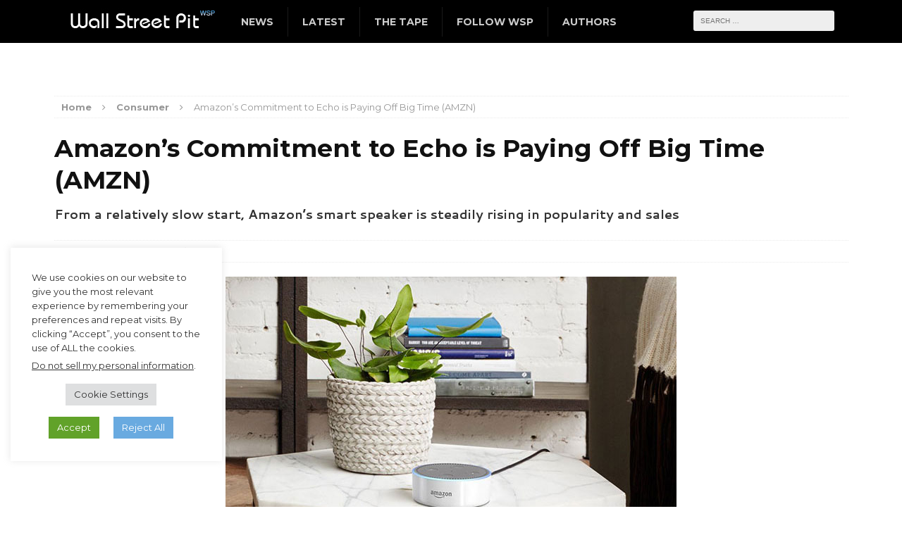

--- FILE ---
content_type: text/html; charset=utf-8
request_url: https://www.google.com/recaptcha/api2/aframe
body_size: 268
content:
<!DOCTYPE HTML><html><head><meta http-equiv="content-type" content="text/html; charset=UTF-8"></head><body><script nonce="4PqlOXuUDIj-59Oqe5rXuw">/** Anti-fraud and anti-abuse applications only. See google.com/recaptcha */ try{var clients={'sodar':'https://pagead2.googlesyndication.com/pagead/sodar?'};window.addEventListener("message",function(a){try{if(a.source===window.parent){var b=JSON.parse(a.data);var c=clients[b['id']];if(c){var d=document.createElement('img');d.src=c+b['params']+'&rc='+(localStorage.getItem("rc::a")?sessionStorage.getItem("rc::b"):"");window.document.body.appendChild(d);sessionStorage.setItem("rc::e",parseInt(sessionStorage.getItem("rc::e")||0)+1);localStorage.setItem("rc::h",'1766018662523');}}}catch(b){}});window.parent.postMessage("_grecaptcha_ready", "*");}catch(b){}</script></body></html>

--- FILE ---
content_type: text/css
request_url: https://wallstreetpit.com/wp-content/themes/mh-magazine-child/style.css?ver=6.8.2
body_size: 2769
content:
/*****
Theme Name: MH Magazine Child Theme
Theme URI: http://www.mhthemes.com/themes/mh/magazine/
Description: This is a child theme for MH Magazine WordPress theme to make customizations much easier for you. By using this child theme you make sure, that you keep your changes after an update of the parent theme.
Author: MH Themes
Author URI: http://www.mhthemes.com/
Template: mh-magazine
Version: 1.0.0
License: GNU General Public License v2.0
License URI: http://www.gnu.org/licenses/gpl-2.0.html
*****/



/***** Header *****/
.mh-site-logo { margin-top: -16px; }
.mh-custom-header { height: 55px; }
.menu-main-menu-container { float: left; margin-left: 250px; margin-top: -45px; } 
.mh-main-nav li a { color: #ccc; }
.search-form { margin: -43px; }
.slicknav_menu {margin-left: -260px; }
.slicknav_nav { padding-top: 20px; padding-right: -50px; }


/***** Change Main Container Padding *****/
.mh-wrapper { padding: 5px; }


/***** One-Sidebar Container Size *****/
.mh-container, .mh-container-inner { max-width: 1137px; }


/***** Two-Sidebar Container Size *****/
.mh-two-sb .mh-container { max-width: 1320px; }


/**** Latest News Image Size ****/
.mh-posts-list-thumb img { max-width: 180px; }


/**** Hide the Image Placeholders ****/
.mh-image-placeholder { display: none; }


/**** Hide Tags ****/
.entry-tags { display: none; }


/**** Hide Related Artcles, Be The First To Comment ****/
.mh-section-title { display: none; }


/***** Sub Menu Font *****/
.mh-main-nav .sub-menu li {
   font-size: 12px;
   font-weight: 500;
   }


/***** Change Search Form Color *****/
.search-form .search-field {
    background: #EEEEEE none repeat scroll 0 0;
    border: 0px solid #000;
    border-radius: 3px;
    }

.search-form input {
    color: #000000;
    font-size: 10px;
    font-weight: 500;
    }


/**** Author Box ****/
.single-post .mh-author-box { display: none; }

.mh-author-box-content p {
    display: block;
    margin-top: 1em;
    margin-bottom: 1em;
    margin-left: 0;
    margin-right: 0;
    font-size: 12px;
    }


/**** Post Title ****/
.entry-title { 
    font-family:  Montserrat, Arial;
    color: #111111; 
    font-size: 35px;
    font-weight: 700;
    }


/**** Post SubHeading ****/
.mh-subheading-2 { 
    display: inline-block; 
    font-size: 18px; 
    font-size: 1.286em; 
    color: #333333; 
    padding: 5px 0px; 
    margin-bottom: 10px; 
    margin-bottom: 0.625rem; 
    background: #ffffff; 
    text-transform: none;
    }

.mh-subheading-top { border-bottom: 0px solid #2a2a2a; }


/**** Post SubHeading H2 ****/
.entry-content h2 {
	font-family: Arial,Helvetica,Verdana;
    font-size: 24px; 
    font-size: 1.091em; 
	color: #111111;
    letter-spacing: 0.031em;
    }


/**** Post Text ****/
.entry-content {
	font-weight:normal;
	line-height: 1.7em;
    }

.small-text {
    font-size: 11px;
	line-height: 1.1em;
    padding: 0px 0px 25px 0px;
    }


/**** Post Link ****/
.entry-content a { font-weight: normal; color: #87240f; }


/**** Home Featured Post Title ****/
.mh-posts-large-title {
    font-family:  Montserrat, Arial;
    font-size: 30px;
    font-weight: 700;
    line-height: 1.1em;
    text-decoration: none;
    }

.mh-posts-list-title {
    font-family: Arial;
    font-size: 22px;
    font-weight: 700;
    line-height: 25px;
    text-decoration: none;
    }


/**** Widget Title ****/
.mh-widget-layout1 .mh-widget-title {  
    font-size: 12px;
    border-bottom: 3px solid #CCCCCC; 
    }


/*****  Widget MH Posts Lineup *****/
.mh-posts-lineup-content { background-color: #F1F1F1; font-color: #000; }
.mh-posts-lineup-title { color: #000; font-family: Arial, Titillium Web, Proxima Nova; line-height:1.1em; }
.mh-posts-grid-title a { color: #000; line-height:1.3em; }
.mh-posts-lineup-widget a { color: #000; font-family: Arial, Titillium Web, Proxima Nova; }
.mh-posts-lineup-widget a:hover { color: #005a8c; }
.mh-posts-lineup-content .mh-excerpt { color: #000; line-height:1.3em; font-size:14px; }
.mh-posts-lineup-more-title { color: #000; line-height:1.3em; font-size:15px; }
.mh-custom-posts-small-title { color: #000; line-height:1.3em; font-size:15px; }


/**** Tape Container ****/
#container {
    margin-left:auto;
    margin-right:auto;
    }

#container h2 {
    color: #000000;
    font-size: 14px;
    font-family: Arial,Tahoma,Verdana;
    font-weight: normal;
    margin: 0; /* Simplified */
    padding: 0;
    line-height: 15px;
    background-color: #FAFAFA;
    display: inline-block; /* Ensure h2 stays inline with date */
    vertical-align: middle; /* Align with date */
}

#container h2 a {
    color: #00569d;
    text-decoration: none;
    margin: 0;
    padding: 0;
}

#container h2 a:visited {
    color: #A0A0A0;
    }

#container h2 a:hover {
    color: #927EE2;
    text-decoration: none;
    }

#container h1 {
    color: #888;
    font-size: 21px;
    margin: 0px 0px 20px 0px;
    }
    
#container ul {
    list-style-type: none;
    margin: 0px 0px 0px 0px;
    padding: 0px 0px 0px 0px;
    }
   
#container ul ul {
    list-style-type: none;
    margin: 0px;
    padding: 0px 0px 0px 0px;
    }
   
#container ul li {
    list-style-type: none;
    margin: 0px 0px 0px 0px;
    padding: 0px 0px 0px 0px;
    }

#container .date {
    font-size: 11px;
    font-style: italic;
    padding: 0;
    color: #555; /* Gray color */
    display: inline-block; /* Ensure inline behavior */
    vertical-align: middle; /* Align with h2 */
}
    
#container .date img {
    float:left;
    border: 1px solid #DDD;	
    margin: -1px 10px 0px 0px;
    padding: 0;	
    }
    
#tape {
    float: left;
    margin: 30px 0px 0px 10px;
    }


/**** Stock Quote Plugin ****/
tr#sqsbevenrow {
    background-color: #F5F7F9; 
    font-size: 11px; 
    }

#stock-quotes {
    display: block;
    margin: 0 auto;
    font-size: 11px;
    border: 1px solid #f1f1f1;
   -webkit-box-sizing: border-box; 
   -moz-box-sizing: border-box; 
    box-sizing: border-box;
    }


/**** Authors Page ****/
#grey_box { 
    background-color:#FFFFFF; 	
    padding: 10px 0px 0px 0px;
    }

#grey_box a {	
    font-family: Verdana,Arial,Georgia;
    font-size:11px; 
    font-weight:500;
    text-decoration: none;
    line-height:1.3em;
    display:block; 
    }


/**** Date Separator ****/
.color-CCCCCC {
    background: #FFFFFF url("//wallstreetpit.com/wp-content/themes/main_theme/images/byline_separator.gif") 0px 4px no-repeat;
    margin: 0px 5px 0px 5px;
    }


/**** Post Image Border ****/
.borderimg img {
    border: 1px solid #ddd;
    display: block;
    height: auto;
    margin: 0 auto;
    padding: 2px;
   -webkit-box-sizing: border-box; 
   -moz-box-sizing: border-box; 
    box-sizing: border-box;
    }


/***** Ads Posts *****/
.adblock {
    background: #FFFFFF;
    border-top: 1px dotted #E4E4E4;
    border-bottom: 1px dotted #E4E4E4;
    margin-top: 60px;
    margin-bottom: 10px;
    padding: 10px 0px 10px 0px;
    }


/***** Ad Below Header *****/
.adblock-2 {
    display: flex;
    justify-content: center;
    align-items: center;
	margin-bottom: 15px;
    }

.adblock-3 {
	display: flex;
    justify-content: center;
    align-items: center;
	margin-bottom: -5px;
    }


/***** Disclaimer *****/
.disclaimer {
    background: #FFFFFF;
    margin-top: 0px;
    margin-bottom: 20px;
    }

.medium-font { 
    font-size: 10px;
	text-align: center;
}


/***** GDPR Cookie Consent Plugin *****/
#cookie-law-info-bar {margin-bottom: 50px;}

.cli-bar-message {
    line-height:1.6em;
	font-size: 13px;
}


/***** Share Buttons *****/
.mh-facebook span { background: #3e64ad; }
.mh-twitter span { background: #6aadd1; }
.mh-pinterest span { background: #000000; }
.mh-googleplus span { background: #cd3627; }